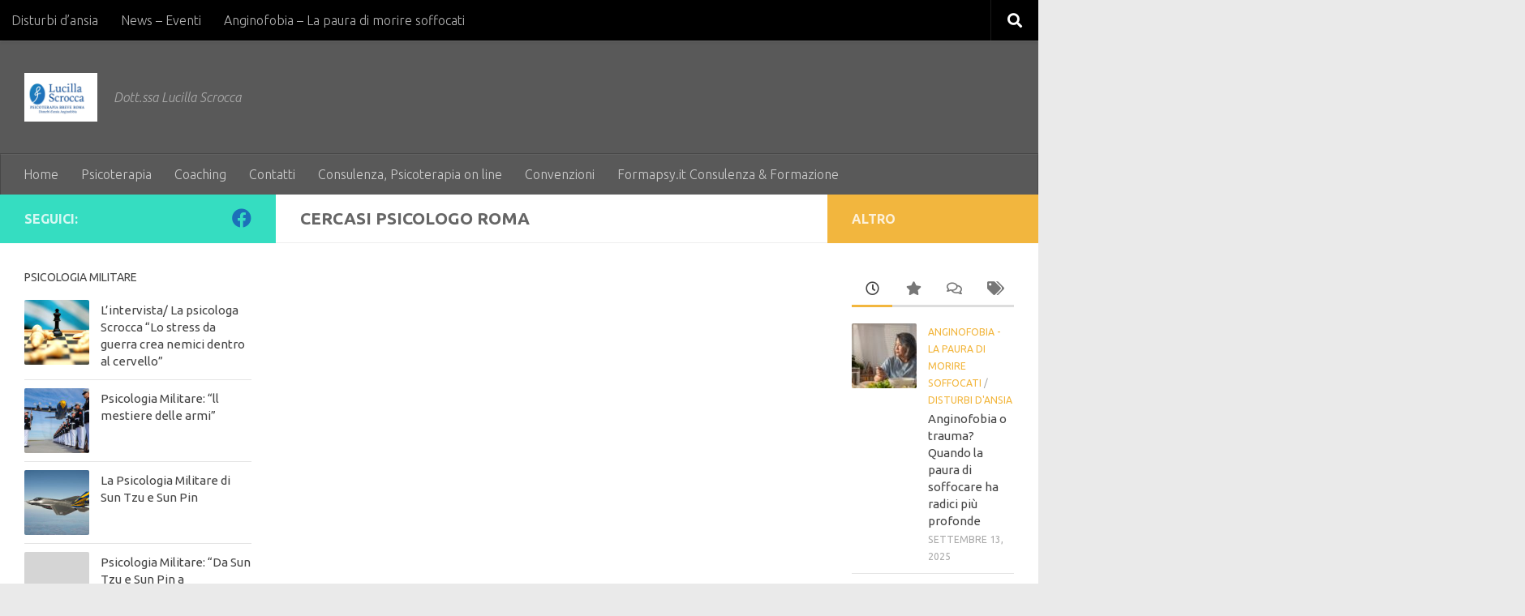

--- FILE ---
content_type: text/html; charset=UTF-8
request_url: https://lucillascrocca.it/tag/cercasi-psicologo-roma/
body_size: 17732
content:
<!DOCTYPE html>
<html class="no-js" lang="it-IT">
<head>
  <meta charset="UTF-8">
  <meta name="viewport" content="width=device-width, initial-scale=1.0">
  <link rel="profile" href="https://gmpg.org/xfn/11" />
  <link rel="pingback" href="https://lucillascrocca.it/xmlrpc.php">

  <meta name='robots' content='index, follow, max-image-preview:large, max-snippet:-1, max-video-preview:-1' />
	<style>img:is([sizes="auto" i], [sizes^="auto," i]) { contain-intrinsic-size: 3000px 1500px }</style>
	<script>document.documentElement.className = document.documentElement.className.replace("no-js","js");</script>

	<!-- This site is optimized with the Yoast SEO plugin v26.8 - https://yoast.com/product/yoast-seo-wordpress/ -->
	<title>cercasi psicologo roma Archivi ~ Disturbi d&#039;ansia, Anginofobia</title>
	<link rel="canonical" href="https://lucillascrocca.it/tag/cercasi-psicologo-roma/" />
	<meta property="og:locale" content="it_IT" />
	<meta property="og:type" content="article" />
	<meta property="og:title" content="cercasi psicologo roma Archivi ~ Disturbi d&#039;ansia, Anginofobia" />
	<meta property="og:url" content="https://lucillascrocca.it/tag/cercasi-psicologo-roma/" />
	<meta property="og:site_name" content="Disturbi d&#039;ansia, Anginofobia" />
	<meta name="twitter:card" content="summary_large_image" />
	<script type="application/ld+json" class="yoast-schema-graph">{"@context":"https://schema.org","@graph":[{"@type":"CollectionPage","@id":"https://lucillascrocca.it/tag/cercasi-psicologo-roma/","url":"https://lucillascrocca.it/tag/cercasi-psicologo-roma/","name":"cercasi psicologo roma Archivi ~ Disturbi d'ansia, Anginofobia","isPartOf":{"@id":"https://lucillascrocca.it/#website"},"breadcrumb":{"@id":"https://lucillascrocca.it/tag/cercasi-psicologo-roma/#breadcrumb"},"inLanguage":"it-IT"},{"@type":"BreadcrumbList","@id":"https://lucillascrocca.it/tag/cercasi-psicologo-roma/#breadcrumb","itemListElement":[{"@type":"ListItem","position":1,"name":"Home","item":"https://lucillascrocca.it/"},{"@type":"ListItem","position":2,"name":"cercasi psicologo roma"}]},{"@type":"WebSite","@id":"https://lucillascrocca.it/#website","url":"https://lucillascrocca.it/","name":"Disturbi d'ansia, Anginofobia","description":"Dott.ssa Lucilla Scrocca","publisher":{"@id":"https://lucillascrocca.it/#/schema/person/f70c69d34da9a2b3c617a8120d7e8af2"},"potentialAction":[{"@type":"SearchAction","target":{"@type":"EntryPoint","urlTemplate":"https://lucillascrocca.it/?s={search_term_string}"},"query-input":{"@type":"PropertyValueSpecification","valueRequired":true,"valueName":"search_term_string"}}],"inLanguage":"it-IT"},{"@type":["Person","Organization"],"@id":"https://lucillascrocca.it/#/schema/person/f70c69d34da9a2b3c617a8120d7e8af2","name":"Lucilla Scrocca","image":{"@type":"ImageObject","inLanguage":"it-IT","@id":"https://lucillascrocca.it/#/schema/person/image/","url":"https://lucillascrocca.it/wp-content/uploads/2025/07/logo-lucilla-scrocca-psicoterapia-breve-roma-1-1.jpg","contentUrl":"https://lucillascrocca.it/wp-content/uploads/2025/07/logo-lucilla-scrocca-psicoterapia-breve-roma-1-1.jpg","width":1536,"height":1024,"caption":"Lucilla Scrocca"},"logo":{"@id":"https://lucillascrocca.it/#/schema/person/image/"},"description":"Psicoterapeuta specializzata in terapia breve strategica, con esperienza clinica nel trattamento dei disturbi d’ansia, in particolare attacchi di panico e anginofobia. Lavoro secondo protocolli strutturati e tecniche specifiche del modello strategico, finalizzate alla risoluzione rapida del sintomo. Ricevo nel mio studio a Roma centro e utilizzo il blog per condividere contenuti psicologici e clinici.","sameAs":["https://www.facebook.com/anginofobiatbsroma/"]}]}</script>
	<!-- / Yoast SEO plugin. -->


<link rel="alternate" type="application/rss+xml" title="Disturbi d&#039;ansia, Anginofobia &raquo; Feed" href="https://lucillascrocca.it/feed/" />
<link rel="alternate" type="application/rss+xml" title="Disturbi d&#039;ansia, Anginofobia &raquo; Feed dei commenti" href="https://lucillascrocca.it/comments/feed/" />
<link id="hu-user-gfont" href="//fonts.googleapis.com/css?family=Ubuntu:400,400italic,300italic,300,700&subset=latin,latin-ext" rel="stylesheet" type="text/css"><link rel="alternate" type="application/rss+xml" title="Disturbi d&#039;ansia, Anginofobia &raquo; cercasi psicologo roma Feed del tag" href="https://lucillascrocca.it/tag/cercasi-psicologo-roma/feed/" />
		<!-- This site uses the Google Analytics by MonsterInsights plugin v9.11.1 - Using Analytics tracking - https://www.monsterinsights.com/ -->
							<script src="//www.googletagmanager.com/gtag/js?id=G-VGSRWVNLPZ"  data-cfasync="false" data-wpfc-render="false" async></script>
			<script data-cfasync="false" data-wpfc-render="false">
				var mi_version = '9.11.1';
				var mi_track_user = true;
				var mi_no_track_reason = '';
								var MonsterInsightsDefaultLocations = {"page_location":"https:\/\/lucillascrocca.it\/tag\/cercasi-psicologo-roma\/"};
								if ( typeof MonsterInsightsPrivacyGuardFilter === 'function' ) {
					var MonsterInsightsLocations = (typeof MonsterInsightsExcludeQuery === 'object') ? MonsterInsightsPrivacyGuardFilter( MonsterInsightsExcludeQuery ) : MonsterInsightsPrivacyGuardFilter( MonsterInsightsDefaultLocations );
				} else {
					var MonsterInsightsLocations = (typeof MonsterInsightsExcludeQuery === 'object') ? MonsterInsightsExcludeQuery : MonsterInsightsDefaultLocations;
				}

								var disableStrs = [
										'ga-disable-G-VGSRWVNLPZ',
									];

				/* Function to detect opted out users */
				function __gtagTrackerIsOptedOut() {
					for (var index = 0; index < disableStrs.length; index++) {
						if (document.cookie.indexOf(disableStrs[index] + '=true') > -1) {
							return true;
						}
					}

					return false;
				}

				/* Disable tracking if the opt-out cookie exists. */
				if (__gtagTrackerIsOptedOut()) {
					for (var index = 0; index < disableStrs.length; index++) {
						window[disableStrs[index]] = true;
					}
				}

				/* Opt-out function */
				function __gtagTrackerOptout() {
					for (var index = 0; index < disableStrs.length; index++) {
						document.cookie = disableStrs[index] + '=true; expires=Thu, 31 Dec 2099 23:59:59 UTC; path=/';
						window[disableStrs[index]] = true;
					}
				}

				if ('undefined' === typeof gaOptout) {
					function gaOptout() {
						__gtagTrackerOptout();
					}
				}
								window.dataLayer = window.dataLayer || [];

				window.MonsterInsightsDualTracker = {
					helpers: {},
					trackers: {},
				};
				if (mi_track_user) {
					function __gtagDataLayer() {
						dataLayer.push(arguments);
					}

					function __gtagTracker(type, name, parameters) {
						if (!parameters) {
							parameters = {};
						}

						if (parameters.send_to) {
							__gtagDataLayer.apply(null, arguments);
							return;
						}

						if (type === 'event') {
														parameters.send_to = monsterinsights_frontend.v4_id;
							var hookName = name;
							if (typeof parameters['event_category'] !== 'undefined') {
								hookName = parameters['event_category'] + ':' + name;
							}

							if (typeof MonsterInsightsDualTracker.trackers[hookName] !== 'undefined') {
								MonsterInsightsDualTracker.trackers[hookName](parameters);
							} else {
								__gtagDataLayer('event', name, parameters);
							}
							
						} else {
							__gtagDataLayer.apply(null, arguments);
						}
					}

					__gtagTracker('js', new Date());
					__gtagTracker('set', {
						'developer_id.dZGIzZG': true,
											});
					if ( MonsterInsightsLocations.page_location ) {
						__gtagTracker('set', MonsterInsightsLocations);
					}
										__gtagTracker('config', 'G-VGSRWVNLPZ', {"forceSSL":"true"} );
										window.gtag = __gtagTracker;										(function () {
						/* https://developers.google.com/analytics/devguides/collection/analyticsjs/ */
						/* ga and __gaTracker compatibility shim. */
						var noopfn = function () {
							return null;
						};
						var newtracker = function () {
							return new Tracker();
						};
						var Tracker = function () {
							return null;
						};
						var p = Tracker.prototype;
						p.get = noopfn;
						p.set = noopfn;
						p.send = function () {
							var args = Array.prototype.slice.call(arguments);
							args.unshift('send');
							__gaTracker.apply(null, args);
						};
						var __gaTracker = function () {
							var len = arguments.length;
							if (len === 0) {
								return;
							}
							var f = arguments[len - 1];
							if (typeof f !== 'object' || f === null || typeof f.hitCallback !== 'function') {
								if ('send' === arguments[0]) {
									var hitConverted, hitObject = false, action;
									if ('event' === arguments[1]) {
										if ('undefined' !== typeof arguments[3]) {
											hitObject = {
												'eventAction': arguments[3],
												'eventCategory': arguments[2],
												'eventLabel': arguments[4],
												'value': arguments[5] ? arguments[5] : 1,
											}
										}
									}
									if ('pageview' === arguments[1]) {
										if ('undefined' !== typeof arguments[2]) {
											hitObject = {
												'eventAction': 'page_view',
												'page_path': arguments[2],
											}
										}
									}
									if (typeof arguments[2] === 'object') {
										hitObject = arguments[2];
									}
									if (typeof arguments[5] === 'object') {
										Object.assign(hitObject, arguments[5]);
									}
									if ('undefined' !== typeof arguments[1].hitType) {
										hitObject = arguments[1];
										if ('pageview' === hitObject.hitType) {
											hitObject.eventAction = 'page_view';
										}
									}
									if (hitObject) {
										action = 'timing' === arguments[1].hitType ? 'timing_complete' : hitObject.eventAction;
										hitConverted = mapArgs(hitObject);
										__gtagTracker('event', action, hitConverted);
									}
								}
								return;
							}

							function mapArgs(args) {
								var arg, hit = {};
								var gaMap = {
									'eventCategory': 'event_category',
									'eventAction': 'event_action',
									'eventLabel': 'event_label',
									'eventValue': 'event_value',
									'nonInteraction': 'non_interaction',
									'timingCategory': 'event_category',
									'timingVar': 'name',
									'timingValue': 'value',
									'timingLabel': 'event_label',
									'page': 'page_path',
									'location': 'page_location',
									'title': 'page_title',
									'referrer' : 'page_referrer',
								};
								for (arg in args) {
																		if (!(!args.hasOwnProperty(arg) || !gaMap.hasOwnProperty(arg))) {
										hit[gaMap[arg]] = args[arg];
									} else {
										hit[arg] = args[arg];
									}
								}
								return hit;
							}

							try {
								f.hitCallback();
							} catch (ex) {
							}
						};
						__gaTracker.create = newtracker;
						__gaTracker.getByName = newtracker;
						__gaTracker.getAll = function () {
							return [];
						};
						__gaTracker.remove = noopfn;
						__gaTracker.loaded = true;
						window['__gaTracker'] = __gaTracker;
					})();
									} else {
										console.log("");
					(function () {
						function __gtagTracker() {
							return null;
						}

						window['__gtagTracker'] = __gtagTracker;
						window['gtag'] = __gtagTracker;
					})();
									}
			</script>
							<!-- / Google Analytics by MonsterInsights -->
		<script>
window._wpemojiSettings = {"baseUrl":"https:\/\/s.w.org\/images\/core\/emoji\/16.0.1\/72x72\/","ext":".png","svgUrl":"https:\/\/s.w.org\/images\/core\/emoji\/16.0.1\/svg\/","svgExt":".svg","source":{"concatemoji":"https:\/\/lucillascrocca.it\/wp-includes\/js\/wp-emoji-release.min.js?ver=6.8.3"}};
/*! This file is auto-generated */
!function(s,n){var o,i,e;function c(e){try{var t={supportTests:e,timestamp:(new Date).valueOf()};sessionStorage.setItem(o,JSON.stringify(t))}catch(e){}}function p(e,t,n){e.clearRect(0,0,e.canvas.width,e.canvas.height),e.fillText(t,0,0);var t=new Uint32Array(e.getImageData(0,0,e.canvas.width,e.canvas.height).data),a=(e.clearRect(0,0,e.canvas.width,e.canvas.height),e.fillText(n,0,0),new Uint32Array(e.getImageData(0,0,e.canvas.width,e.canvas.height).data));return t.every(function(e,t){return e===a[t]})}function u(e,t){e.clearRect(0,0,e.canvas.width,e.canvas.height),e.fillText(t,0,0);for(var n=e.getImageData(16,16,1,1),a=0;a<n.data.length;a++)if(0!==n.data[a])return!1;return!0}function f(e,t,n,a){switch(t){case"flag":return n(e,"\ud83c\udff3\ufe0f\u200d\u26a7\ufe0f","\ud83c\udff3\ufe0f\u200b\u26a7\ufe0f")?!1:!n(e,"\ud83c\udde8\ud83c\uddf6","\ud83c\udde8\u200b\ud83c\uddf6")&&!n(e,"\ud83c\udff4\udb40\udc67\udb40\udc62\udb40\udc65\udb40\udc6e\udb40\udc67\udb40\udc7f","\ud83c\udff4\u200b\udb40\udc67\u200b\udb40\udc62\u200b\udb40\udc65\u200b\udb40\udc6e\u200b\udb40\udc67\u200b\udb40\udc7f");case"emoji":return!a(e,"\ud83e\udedf")}return!1}function g(e,t,n,a){var r="undefined"!=typeof WorkerGlobalScope&&self instanceof WorkerGlobalScope?new OffscreenCanvas(300,150):s.createElement("canvas"),o=r.getContext("2d",{willReadFrequently:!0}),i=(o.textBaseline="top",o.font="600 32px Arial",{});return e.forEach(function(e){i[e]=t(o,e,n,a)}),i}function t(e){var t=s.createElement("script");t.src=e,t.defer=!0,s.head.appendChild(t)}"undefined"!=typeof Promise&&(o="wpEmojiSettingsSupports",i=["flag","emoji"],n.supports={everything:!0,everythingExceptFlag:!0},e=new Promise(function(e){s.addEventListener("DOMContentLoaded",e,{once:!0})}),new Promise(function(t){var n=function(){try{var e=JSON.parse(sessionStorage.getItem(o));if("object"==typeof e&&"number"==typeof e.timestamp&&(new Date).valueOf()<e.timestamp+604800&&"object"==typeof e.supportTests)return e.supportTests}catch(e){}return null}();if(!n){if("undefined"!=typeof Worker&&"undefined"!=typeof OffscreenCanvas&&"undefined"!=typeof URL&&URL.createObjectURL&&"undefined"!=typeof Blob)try{var e="postMessage("+g.toString()+"("+[JSON.stringify(i),f.toString(),p.toString(),u.toString()].join(",")+"));",a=new Blob([e],{type:"text/javascript"}),r=new Worker(URL.createObjectURL(a),{name:"wpTestEmojiSupports"});return void(r.onmessage=function(e){c(n=e.data),r.terminate(),t(n)})}catch(e){}c(n=g(i,f,p,u))}t(n)}).then(function(e){for(var t in e)n.supports[t]=e[t],n.supports.everything=n.supports.everything&&n.supports[t],"flag"!==t&&(n.supports.everythingExceptFlag=n.supports.everythingExceptFlag&&n.supports[t]);n.supports.everythingExceptFlag=n.supports.everythingExceptFlag&&!n.supports.flag,n.DOMReady=!1,n.readyCallback=function(){n.DOMReady=!0}}).then(function(){return e}).then(function(){var e;n.supports.everything||(n.readyCallback(),(e=n.source||{}).concatemoji?t(e.concatemoji):e.wpemoji&&e.twemoji&&(t(e.twemoji),t(e.wpemoji)))}))}((window,document),window._wpemojiSettings);
</script>
<link rel='stylesheet' id='wpapp-styles-css' href='https://lucillascrocca.it/wp-content/plugins/wordpress-easy-paypal-payment-or-donation-accept-plugin/wpapp-styles.css?ver=5.1.4' media='all' />
<style id='wp-emoji-styles-inline-css'>

	img.wp-smiley, img.emoji {
		display: inline !important;
		border: none !important;
		box-shadow: none !important;
		height: 1em !important;
		width: 1em !important;
		margin: 0 0.07em !important;
		vertical-align: -0.1em !important;
		background: none !important;
		padding: 0 !important;
	}
</style>
<link rel='stylesheet' id='wp-block-library-css' href='https://lucillascrocca.it/wp-includes/css/dist/block-library/style.min.css?ver=6.8.3' media='all' />
<style id='classic-theme-styles-inline-css'>
/*! This file is auto-generated */
.wp-block-button__link{color:#fff;background-color:#32373c;border-radius:9999px;box-shadow:none;text-decoration:none;padding:calc(.667em + 2px) calc(1.333em + 2px);font-size:1.125em}.wp-block-file__button{background:#32373c;color:#fff;text-decoration:none}
</style>
<style id='global-styles-inline-css'>
:root{--wp--preset--aspect-ratio--square: 1;--wp--preset--aspect-ratio--4-3: 4/3;--wp--preset--aspect-ratio--3-4: 3/4;--wp--preset--aspect-ratio--3-2: 3/2;--wp--preset--aspect-ratio--2-3: 2/3;--wp--preset--aspect-ratio--16-9: 16/9;--wp--preset--aspect-ratio--9-16: 9/16;--wp--preset--color--black: #000000;--wp--preset--color--cyan-bluish-gray: #abb8c3;--wp--preset--color--white: #ffffff;--wp--preset--color--pale-pink: #f78da7;--wp--preset--color--vivid-red: #cf2e2e;--wp--preset--color--luminous-vivid-orange: #ff6900;--wp--preset--color--luminous-vivid-amber: #fcb900;--wp--preset--color--light-green-cyan: #7bdcb5;--wp--preset--color--vivid-green-cyan: #00d084;--wp--preset--color--pale-cyan-blue: #8ed1fc;--wp--preset--color--vivid-cyan-blue: #0693e3;--wp--preset--color--vivid-purple: #9b51e0;--wp--preset--gradient--vivid-cyan-blue-to-vivid-purple: linear-gradient(135deg,rgba(6,147,227,1) 0%,rgb(155,81,224) 100%);--wp--preset--gradient--light-green-cyan-to-vivid-green-cyan: linear-gradient(135deg,rgb(122,220,180) 0%,rgb(0,208,130) 100%);--wp--preset--gradient--luminous-vivid-amber-to-luminous-vivid-orange: linear-gradient(135deg,rgba(252,185,0,1) 0%,rgba(255,105,0,1) 100%);--wp--preset--gradient--luminous-vivid-orange-to-vivid-red: linear-gradient(135deg,rgba(255,105,0,1) 0%,rgb(207,46,46) 100%);--wp--preset--gradient--very-light-gray-to-cyan-bluish-gray: linear-gradient(135deg,rgb(238,238,238) 0%,rgb(169,184,195) 100%);--wp--preset--gradient--cool-to-warm-spectrum: linear-gradient(135deg,rgb(74,234,220) 0%,rgb(151,120,209) 20%,rgb(207,42,186) 40%,rgb(238,44,130) 60%,rgb(251,105,98) 80%,rgb(254,248,76) 100%);--wp--preset--gradient--blush-light-purple: linear-gradient(135deg,rgb(255,206,236) 0%,rgb(152,150,240) 100%);--wp--preset--gradient--blush-bordeaux: linear-gradient(135deg,rgb(254,205,165) 0%,rgb(254,45,45) 50%,rgb(107,0,62) 100%);--wp--preset--gradient--luminous-dusk: linear-gradient(135deg,rgb(255,203,112) 0%,rgb(199,81,192) 50%,rgb(65,88,208) 100%);--wp--preset--gradient--pale-ocean: linear-gradient(135deg,rgb(255,245,203) 0%,rgb(182,227,212) 50%,rgb(51,167,181) 100%);--wp--preset--gradient--electric-grass: linear-gradient(135deg,rgb(202,248,128) 0%,rgb(113,206,126) 100%);--wp--preset--gradient--midnight: linear-gradient(135deg,rgb(2,3,129) 0%,rgb(40,116,252) 100%);--wp--preset--font-size--small: 13px;--wp--preset--font-size--medium: 20px;--wp--preset--font-size--large: 36px;--wp--preset--font-size--x-large: 42px;--wp--preset--spacing--20: 0.44rem;--wp--preset--spacing--30: 0.67rem;--wp--preset--spacing--40: 1rem;--wp--preset--spacing--50: 1.5rem;--wp--preset--spacing--60: 2.25rem;--wp--preset--spacing--70: 3.38rem;--wp--preset--spacing--80: 5.06rem;--wp--preset--shadow--natural: 6px 6px 9px rgba(0, 0, 0, 0.2);--wp--preset--shadow--deep: 12px 12px 50px rgba(0, 0, 0, 0.4);--wp--preset--shadow--sharp: 6px 6px 0px rgba(0, 0, 0, 0.2);--wp--preset--shadow--outlined: 6px 6px 0px -3px rgba(255, 255, 255, 1), 6px 6px rgba(0, 0, 0, 1);--wp--preset--shadow--crisp: 6px 6px 0px rgba(0, 0, 0, 1);}:where(.is-layout-flex){gap: 0.5em;}:where(.is-layout-grid){gap: 0.5em;}body .is-layout-flex{display: flex;}.is-layout-flex{flex-wrap: wrap;align-items: center;}.is-layout-flex > :is(*, div){margin: 0;}body .is-layout-grid{display: grid;}.is-layout-grid > :is(*, div){margin: 0;}:where(.wp-block-columns.is-layout-flex){gap: 2em;}:where(.wp-block-columns.is-layout-grid){gap: 2em;}:where(.wp-block-post-template.is-layout-flex){gap: 1.25em;}:where(.wp-block-post-template.is-layout-grid){gap: 1.25em;}.has-black-color{color: var(--wp--preset--color--black) !important;}.has-cyan-bluish-gray-color{color: var(--wp--preset--color--cyan-bluish-gray) !important;}.has-white-color{color: var(--wp--preset--color--white) !important;}.has-pale-pink-color{color: var(--wp--preset--color--pale-pink) !important;}.has-vivid-red-color{color: var(--wp--preset--color--vivid-red) !important;}.has-luminous-vivid-orange-color{color: var(--wp--preset--color--luminous-vivid-orange) !important;}.has-luminous-vivid-amber-color{color: var(--wp--preset--color--luminous-vivid-amber) !important;}.has-light-green-cyan-color{color: var(--wp--preset--color--light-green-cyan) !important;}.has-vivid-green-cyan-color{color: var(--wp--preset--color--vivid-green-cyan) !important;}.has-pale-cyan-blue-color{color: var(--wp--preset--color--pale-cyan-blue) !important;}.has-vivid-cyan-blue-color{color: var(--wp--preset--color--vivid-cyan-blue) !important;}.has-vivid-purple-color{color: var(--wp--preset--color--vivid-purple) !important;}.has-black-background-color{background-color: var(--wp--preset--color--black) !important;}.has-cyan-bluish-gray-background-color{background-color: var(--wp--preset--color--cyan-bluish-gray) !important;}.has-white-background-color{background-color: var(--wp--preset--color--white) !important;}.has-pale-pink-background-color{background-color: var(--wp--preset--color--pale-pink) !important;}.has-vivid-red-background-color{background-color: var(--wp--preset--color--vivid-red) !important;}.has-luminous-vivid-orange-background-color{background-color: var(--wp--preset--color--luminous-vivid-orange) !important;}.has-luminous-vivid-amber-background-color{background-color: var(--wp--preset--color--luminous-vivid-amber) !important;}.has-light-green-cyan-background-color{background-color: var(--wp--preset--color--light-green-cyan) !important;}.has-vivid-green-cyan-background-color{background-color: var(--wp--preset--color--vivid-green-cyan) !important;}.has-pale-cyan-blue-background-color{background-color: var(--wp--preset--color--pale-cyan-blue) !important;}.has-vivid-cyan-blue-background-color{background-color: var(--wp--preset--color--vivid-cyan-blue) !important;}.has-vivid-purple-background-color{background-color: var(--wp--preset--color--vivid-purple) !important;}.has-black-border-color{border-color: var(--wp--preset--color--black) !important;}.has-cyan-bluish-gray-border-color{border-color: var(--wp--preset--color--cyan-bluish-gray) !important;}.has-white-border-color{border-color: var(--wp--preset--color--white) !important;}.has-pale-pink-border-color{border-color: var(--wp--preset--color--pale-pink) !important;}.has-vivid-red-border-color{border-color: var(--wp--preset--color--vivid-red) !important;}.has-luminous-vivid-orange-border-color{border-color: var(--wp--preset--color--luminous-vivid-orange) !important;}.has-luminous-vivid-amber-border-color{border-color: var(--wp--preset--color--luminous-vivid-amber) !important;}.has-light-green-cyan-border-color{border-color: var(--wp--preset--color--light-green-cyan) !important;}.has-vivid-green-cyan-border-color{border-color: var(--wp--preset--color--vivid-green-cyan) !important;}.has-pale-cyan-blue-border-color{border-color: var(--wp--preset--color--pale-cyan-blue) !important;}.has-vivid-cyan-blue-border-color{border-color: var(--wp--preset--color--vivid-cyan-blue) !important;}.has-vivid-purple-border-color{border-color: var(--wp--preset--color--vivid-purple) !important;}.has-vivid-cyan-blue-to-vivid-purple-gradient-background{background: var(--wp--preset--gradient--vivid-cyan-blue-to-vivid-purple) !important;}.has-light-green-cyan-to-vivid-green-cyan-gradient-background{background: var(--wp--preset--gradient--light-green-cyan-to-vivid-green-cyan) !important;}.has-luminous-vivid-amber-to-luminous-vivid-orange-gradient-background{background: var(--wp--preset--gradient--luminous-vivid-amber-to-luminous-vivid-orange) !important;}.has-luminous-vivid-orange-to-vivid-red-gradient-background{background: var(--wp--preset--gradient--luminous-vivid-orange-to-vivid-red) !important;}.has-very-light-gray-to-cyan-bluish-gray-gradient-background{background: var(--wp--preset--gradient--very-light-gray-to-cyan-bluish-gray) !important;}.has-cool-to-warm-spectrum-gradient-background{background: var(--wp--preset--gradient--cool-to-warm-spectrum) !important;}.has-blush-light-purple-gradient-background{background: var(--wp--preset--gradient--blush-light-purple) !important;}.has-blush-bordeaux-gradient-background{background: var(--wp--preset--gradient--blush-bordeaux) !important;}.has-luminous-dusk-gradient-background{background: var(--wp--preset--gradient--luminous-dusk) !important;}.has-pale-ocean-gradient-background{background: var(--wp--preset--gradient--pale-ocean) !important;}.has-electric-grass-gradient-background{background: var(--wp--preset--gradient--electric-grass) !important;}.has-midnight-gradient-background{background: var(--wp--preset--gradient--midnight) !important;}.has-small-font-size{font-size: var(--wp--preset--font-size--small) !important;}.has-medium-font-size{font-size: var(--wp--preset--font-size--medium) !important;}.has-large-font-size{font-size: var(--wp--preset--font-size--large) !important;}.has-x-large-font-size{font-size: var(--wp--preset--font-size--x-large) !important;}
:where(.wp-block-post-template.is-layout-flex){gap: 1.25em;}:where(.wp-block-post-template.is-layout-grid){gap: 1.25em;}
:where(.wp-block-columns.is-layout-flex){gap: 2em;}:where(.wp-block-columns.is-layout-grid){gap: 2em;}
:root :where(.wp-block-pullquote){font-size: 1.5em;line-height: 1.6;}
</style>
<link rel='stylesheet' id='hueman-main-style-css' href='https://lucillascrocca.it/wp-content/themes/hueman/assets/front/css/main.min.css?ver=3.7.27' media='all' />
<style id='hueman-main-style-inline-css'>
body { font-family:'Ubuntu', Arial, sans-serif;font-size:1.00rem }@media only screen and (min-width: 720px) {
        .nav > li { font-size:1.00rem; }
      }::selection { background-color: #35ddc1; }
::-moz-selection { background-color: #35ddc1; }a,a>span.hu-external::after,.themeform label .required,#flexslider-featured .flex-direction-nav .flex-next:hover,#flexslider-featured .flex-direction-nav .flex-prev:hover,.post-hover:hover .post-title a,.post-title a:hover,.sidebar.s1 .post-nav li a:hover i,.content .post-nav li a:hover i,.post-related a:hover,.sidebar.s1 .widget_rss ul li a,#footer .widget_rss ul li a,.sidebar.s1 .widget_calendar a,#footer .widget_calendar a,.sidebar.s1 .alx-tab .tab-item-category a,.sidebar.s1 .alx-posts .post-item-category a,.sidebar.s1 .alx-tab li:hover .tab-item-title a,.sidebar.s1 .alx-tab li:hover .tab-item-comment a,.sidebar.s1 .alx-posts li:hover .post-item-title a,#footer .alx-tab .tab-item-category a,#footer .alx-posts .post-item-category a,#footer .alx-tab li:hover .tab-item-title a,#footer .alx-tab li:hover .tab-item-comment a,#footer .alx-posts li:hover .post-item-title a,.comment-tabs li.active a,.comment-awaiting-moderation,.child-menu a:hover,.child-menu .current_page_item > a,.wp-pagenavi a{ color: #35ddc1; }input[type="submit"],.themeform button[type="submit"],.sidebar.s1 .sidebar-top,.sidebar.s1 .sidebar-toggle,#flexslider-featured .flex-control-nav li a.flex-active,.post-tags a:hover,.sidebar.s1 .widget_calendar caption,#footer .widget_calendar caption,.author-bio .bio-avatar:after,.commentlist li.bypostauthor > .comment-body:after,.commentlist li.comment-author-admin > .comment-body:after{ background-color: #35ddc1; }.post-format .format-container { border-color: #35ddc1; }.sidebar.s1 .alx-tabs-nav li.active a,#footer .alx-tabs-nav li.active a,.comment-tabs li.active a,.wp-pagenavi a:hover,.wp-pagenavi a:active,.wp-pagenavi span.current{ border-bottom-color: #35ddc1!important; }.sidebar.s2 .post-nav li a:hover i,
.sidebar.s2 .widget_rss ul li a,
.sidebar.s2 .widget_calendar a,
.sidebar.s2 .alx-tab .tab-item-category a,
.sidebar.s2 .alx-posts .post-item-category a,
.sidebar.s2 .alx-tab li:hover .tab-item-title a,
.sidebar.s2 .alx-tab li:hover .tab-item-comment a,
.sidebar.s2 .alx-posts li:hover .post-item-title a { color: #f2b63e; }
.sidebar.s2 .sidebar-top,.sidebar.s2 .sidebar-toggle,.post-comments,.jp-play-bar,.jp-volume-bar-value,.sidebar.s2 .widget_calendar caption{ background-color: #f2b63e; }.sidebar.s2 .alx-tabs-nav li.active a { border-bottom-color: #f2b63e; }
.post-comments::before { border-right-color: #f2b63e; }
      .search-expand,
              #nav-topbar.nav-container { background-color: #000000}@media only screen and (min-width: 720px) {
                #nav-topbar .nav ul { background-color: #000000; }
              }.is-scrolled #header .nav-container.desktop-sticky,
              .is-scrolled #header .search-expand { background-color: #000000; background-color: rgba(0,0,0,0.90) }.is-scrolled .topbar-transparent #nav-topbar.desktop-sticky .nav ul { background-color: #000000; background-color: rgba(0,0,0,0.95) }#header { background-color: #595959; }
@media only screen and (min-width: 720px) {
  #nav-header .nav ul { background-color: #595959; }
}
        #header #nav-mobile { background-color: #595959; }.is-scrolled #header #nav-mobile { background-color: #595959; background-color: rgba(89,89,89,0.90) }#nav-header.nav-container, #main-header-search .search-expand { background-color: #595959; }
@media only screen and (min-width: 720px) {
  #nav-header .nav ul { background-color: #595959; }
}
        img { -webkit-border-radius: 2px; border-radius: 2px; }.sidebar.expanding, .sidebar.collapsing, .sidebar .sidebar-content, .sidebar .sidebar-toggle, .container-inner > .main::before,.container-inner > .main::after { background-color: #ffffff; }@media only screen and (min-width: 480px) and (max-width: 1200px) { .s2.expanded { background-color: #ffffff; } }@media only screen and (min-width: 480px) and (max-width: 960px) { .s1.expanded { background-color: #ffffff; } }body { background-color: #eaeaea; }
</style>
<link rel='stylesheet' id='theme-stylesheet-css' href='https://lucillascrocca.it/wp-content/themes/dott.ssa-lucilla-scrocca/style.css?ver=1.0' media='all' />
<link rel='stylesheet' id='hueman-font-awesome-css' href='https://lucillascrocca.it/wp-content/themes/hueman/assets/front/css/font-awesome.min.css?ver=3.7.27' media='all' />
<script id="nb-jquery" src="https://lucillascrocca.it/wp-includes/js/jquery/jquery.min.js?ver=3.7.1" id="jquery-core-js"></script>
<script src="https://lucillascrocca.it/wp-includes/js/jquery/jquery-migrate.min.js?ver=3.4.1" id="jquery-migrate-js"></script>
<script src="https://lucillascrocca.it/wp-content/plugins/google-analytics-for-wordpress/assets/js/frontend-gtag.min.js?ver=9.11.1" id="monsterinsights-frontend-script-js" async data-wp-strategy="async"></script>
<script data-cfasync="false" data-wpfc-render="false" id='monsterinsights-frontend-script-js-extra'>var monsterinsights_frontend = {"js_events_tracking":"true","download_extensions":"pdf,doc,ppt,xls,zip,docx,pptx,xlsx","inbound_paths":"[{\"path\":\"http:\\\/\\\/lucillascrocca.it\\\/\",\"label\":\"HOME\"}]","home_url":"https:\/\/lucillascrocca.it","hash_tracking":"false","v4_id":"G-VGSRWVNLPZ"};</script>
<script src="https://lucillascrocca.it/wp-content/themes/hueman/assets/front/js/libs/mobile-detect.min.js?ver=3.7.27" id="mobile-detect-js" defer></script>
<link rel="https://api.w.org/" href="https://lucillascrocca.it/wp-json/" /><link rel="alternate" title="JSON" type="application/json" href="https://lucillascrocca.it/wp-json/wp/v2/tags/108" /><link rel="EditURI" type="application/rsd+xml" title="RSD" href="https://lucillascrocca.it/xmlrpc.php?rsd" />
<meta name="generator" content="WordPress 6.8.3" />
		<!-- HappyForms global container -->
		<script type="text/javascript">HappyForms = {};</script>
		<!-- End of HappyForms global container -->
		    <link rel="preload" as="font" type="font/woff2" href="https://lucillascrocca.it/wp-content/themes/hueman/assets/front/webfonts/fa-brands-400.woff2?v=5.15.2" crossorigin="anonymous"/>
    <link rel="preload" as="font" type="font/woff2" href="https://lucillascrocca.it/wp-content/themes/hueman/assets/front/webfonts/fa-regular-400.woff2?v=5.15.2" crossorigin="anonymous"/>
    <link rel="preload" as="font" type="font/woff2" href="https://lucillascrocca.it/wp-content/themes/hueman/assets/front/webfonts/fa-solid-900.woff2?v=5.15.2" crossorigin="anonymous"/>
  <!--[if lt IE 9]>
<script src="https://lucillascrocca.it/wp-content/themes/hueman/assets/front/js/ie/html5shiv-printshiv.min.js"></script>
<script src="https://lucillascrocca.it/wp-content/themes/hueman/assets/front/js/ie/selectivizr.js"></script>
<![endif]-->
<link rel="icon" href="https://lucillascrocca.it/wp-content/uploads/2025/07/cropped-favicon-psicoterapia-ansia-anginofobia-roma-nodo-3-32x32.png" sizes="32x32" />
<link rel="icon" href="https://lucillascrocca.it/wp-content/uploads/2025/07/cropped-favicon-psicoterapia-ansia-anginofobia-roma-nodo-3-192x192.png" sizes="192x192" />
<link rel="apple-touch-icon" href="https://lucillascrocca.it/wp-content/uploads/2025/07/cropped-favicon-psicoterapia-ansia-anginofobia-roma-nodo-3-180x180.png" />
<meta name="msapplication-TileImage" content="https://lucillascrocca.it/wp-content/uploads/2025/07/cropped-favicon-psicoterapia-ansia-anginofobia-roma-nodo-3-270x270.png" />
		<style id="wp-custom-css">
			
/* Nasconde tutti i link del cloud dei tag */
.tag-cloud-link {
  display: none !important;
}



		</style>
		</head>

<body class="nb-3-3-8 nimble-no-local-data-skp__tax_post_tag_108 nimble-no-group-site-tmpl-skp__all_post_tag archive tag tag-cercasi-psicologo-roma tag-108 wp-custom-logo wp-embed-responsive wp-theme-hueman wp-child-theme-dottssa-lucilla-scrocca sek-hide-rc-badge col-3cm boxed topbar-enabled mobile-primary-sidebar-first header-desktop-sticky header-mobile-sticky hueman-3-7-27-with-child-theme chrome">
<div id="wrapper">
  <a class="screen-reader-text skip-link" href="#content">Salta al contenuto</a>
  
  <header id="header" class="specific-mobile-menu-on one-mobile-menu mobile_menu header-ads-desktop  topbar-transparent no-header-img">
        <nav class="nav-container group mobile-menu mobile-sticky " id="nav-mobile" data-menu-id="header-1">
  <div class="mobile-title-logo-in-header"><p class="site-title">                  <a class="custom-logo-link" href="https://lucillascrocca.it/" rel="home" title="Disturbi d'ansia, Anginofobia | Home page"><img src="https://lucillascrocca.it/wp-content/uploads/2025/07/logo-lucilla-scrocca-psicoterapia-breve-roma-1-1.jpg" alt="Disturbi d&#039;ansia, Anginofobia" width="1536" height="1024"/></a>                </p></div>
        
                    <!-- <div class="ham__navbar-toggler collapsed" aria-expanded="false">
          <div class="ham__navbar-span-wrapper">
            <span class="ham-toggler-menu__span"></span>
          </div>
        </div> -->
        <button class="ham__navbar-toggler-two collapsed" title="Menu" aria-expanded="false">
          <span class="ham__navbar-span-wrapper">
            <span class="line line-1"></span>
            <span class="line line-2"></span>
            <span class="line line-3"></span>
          </span>
        </button>
            
      <div class="nav-text"></div>
      <div class="nav-wrap container">
                  <ul class="nav container-inner group mobile-search">
                            <li>
                  <form role="search" method="get" class="search-form" action="https://lucillascrocca.it/">
				<label>
					<span class="screen-reader-text">Ricerca per:</span>
					<input type="search" class="search-field" placeholder="Cerca &hellip;" value="" name="s" />
				</label>
				<input type="submit" class="search-submit" value="Cerca" />
			</form>                </li>
                      </ul>
                <ul id="menu-menu" class="nav container-inner group"><li id="menu-item-1277" class="menu-item menu-item-type-post_type menu-item-object-page menu-item-home menu-item-1277"><a href="https://lucillascrocca.it/psicoterapia-breve-strategica-cambiamento/">Home</a></li>
<li id="menu-item-1275" class="menu-item menu-item-type-post_type menu-item-object-page menu-item-1275"><a href="https://lucillascrocca.it/psicoterapia-breve-strategica-roma-firenze/" title="3">Psicoterapia</a></li>
<li id="menu-item-1274" class="menu-item menu-item-type-post_type menu-item-object-page menu-item-1274"><a href="https://lucillascrocca.it/coaching/" title="4">Coaching</a></li>
<li id="menu-item-1273" class="menu-item menu-item-type-post_type menu-item-object-page menu-item-1273"><a href="https://lucillascrocca.it/contatti/">Contatti</a></li>
<li id="menu-item-1272" class="menu-item menu-item-type-post_type menu-item-object-page menu-item-1272"><a href="https://lucillascrocca.it/psicoterapia-on-line/">Consulenza, Psicoterapia on line</a></li>
<li id="menu-item-1271" class="menu-item menu-item-type-post_type menu-item-object-page menu-item-1271"><a href="https://lucillascrocca.it/agevolazioni/">Convenzioni</a></li>
<li id="menu-item-2126" class="menu-item menu-item-type-custom menu-item-object-custom menu-item-2126"><a href="https://formapsy.it">Formapsy.it Consulenza &#038; Formazione</a></li>
</ul>      </div>
</nav><!--/#nav-topbar-->  
        <nav class="nav-container group desktop-menu desktop-sticky " id="nav-topbar" data-menu-id="header-2">
    <div class="nav-text"></div>
  <div class="topbar-toggle-down">
    <i class="fas fa-angle-double-down" aria-hidden="true" data-toggle="down" title="Espandi menu"></i>
    <i class="fas fa-angle-double-up" aria-hidden="true" data-toggle="up" title="Chiudi menu"></i>
  </div>
  <div class="nav-wrap container">
    <ul id="menu-top-menu" class="nav container-inner group"><li id="menu-item-2053" class="menu-item menu-item-type-taxonomy menu-item-object-category menu-item-2053"><a href="https://lucillascrocca.it/category/disturbi-dansia/">Disturbi d&#8217;ansia</a></li>
<li id="menu-item-2163" class="menu-item menu-item-type-taxonomy menu-item-object-category menu-item-2163"><a href="https://lucillascrocca.it/category/news-eventi/">News &#8211; Eventi</a></li>
<li id="menu-item-2735" class="menu-item menu-item-type-taxonomy menu-item-object-category menu-item-2735"><a href="https://lucillascrocca.it/category/la-paura-di-morire-soffocati/">Anginofobia &#8211; La paura di morire soffocati</a></li>
</ul>  </div>
      <div id="topbar-header-search" class="container">
      <div class="container-inner">
        <button class="toggle-search"><i class="fas fa-search"></i></button>
        <div class="search-expand">
          <div class="search-expand-inner"><form role="search" method="get" class="search-form" action="https://lucillascrocca.it/">
				<label>
					<span class="screen-reader-text">Ricerca per:</span>
					<input type="search" class="search-field" placeholder="Cerca &hellip;" value="" name="s" />
				</label>
				<input type="submit" class="search-submit" value="Cerca" />
			</form></div>
        </div>
      </div><!--/.container-inner-->
    </div><!--/.container-->
  
</nav><!--/#nav-topbar-->  
  <div class="container group">
        <div class="container-inner">

                    <div class="group hu-pad central-header-zone">
                  <div class="logo-tagline-group">
                      <p class="site-title">                  <a class="custom-logo-link" href="https://lucillascrocca.it/" rel="home" title="Disturbi d'ansia, Anginofobia | Home page"><img src="https://lucillascrocca.it/wp-content/uploads/2025/07/logo-lucilla-scrocca-psicoterapia-breve-roma-1-1.jpg" alt="Disturbi d&#039;ansia, Anginofobia" width="1536" height="1024"/></a>                </p>                                                <p class="site-description">Dott.ssa Lucilla Scrocca</p>
                                        </div>

                                        <div id="header-widgets">
                                                </div><!--/#header-ads-->
                                </div>
      
                <nav class="nav-container group desktop-menu " id="nav-header" data-menu-id="header-3">
    <div class="nav-text"><!-- put your mobile menu text here --></div>

  <div class="nav-wrap container">
        <ul id="menu-menu-1" class="nav container-inner group"><li class="menu-item menu-item-type-post_type menu-item-object-page menu-item-home menu-item-1277"><a href="https://lucillascrocca.it/psicoterapia-breve-strategica-cambiamento/">Home</a></li>
<li class="menu-item menu-item-type-post_type menu-item-object-page menu-item-1275"><a href="https://lucillascrocca.it/psicoterapia-breve-strategica-roma-firenze/" title="3">Psicoterapia</a></li>
<li class="menu-item menu-item-type-post_type menu-item-object-page menu-item-1274"><a href="https://lucillascrocca.it/coaching/" title="4">Coaching</a></li>
<li class="menu-item menu-item-type-post_type menu-item-object-page menu-item-1273"><a href="https://lucillascrocca.it/contatti/">Contatti</a></li>
<li class="menu-item menu-item-type-post_type menu-item-object-page menu-item-1272"><a href="https://lucillascrocca.it/psicoterapia-on-line/">Consulenza, Psicoterapia on line</a></li>
<li class="menu-item menu-item-type-post_type menu-item-object-page menu-item-1271"><a href="https://lucillascrocca.it/agevolazioni/">Convenzioni</a></li>
<li class="menu-item menu-item-type-custom menu-item-object-custom menu-item-2126"><a href="https://formapsy.it">Formapsy.it Consulenza &#038; Formazione</a></li>
</ul>  </div>
</nav><!--/#nav-header-->      
    </div><!--/.container-inner-->
      </div><!--/.container-->

</header><!--/#header-->
  
  <div class="container" id="page">
    <div class="container-inner">
            <div class="main">
        <div class="main-inner group">
          
              <main class="content" id="content">
              <div class="page-title hu-pad group">
          	    		<h1>cercasi psicologo roma</h1>
    	
    </div><!--/.page-title-->
          <div class="hu-pad group">
            
          </div><!--/.hu-pad-->
            </main><!--/.content-->
          

	<div class="sidebar s1 collapsed" data-position="left" data-layout="col-3cm" data-sb-id="s1">

		<button class="sidebar-toggle" title="Espandi la barra laterale"><i class="fas sidebar-toggle-arrows"></i></button>

		<div class="sidebar-content">

			           			<div class="sidebar-top group">
                        <p>Seguici:</p>                    <ul class="social-links"><li><a rel="nofollow noopener noreferrer" class="social-tooltip"  title="Seguici su Facebook" aria-label="Seguici su Facebook" href="https://www.facebook.com/anginofobiatbsroma/" target="_blank"  style="color:#1c70b9"><i class="fab fa-facebook"></i></a></li></ul>  			</div>
			
			
			
			<div id="alxtabs-5" class="widget widget_hu_tabs">
<h3 class="widget-title">Psicologia Militare</h3>
	<div class="alx-tabs-container">


		
			
			<ul id="tab-recent-5" class="alx-tab group thumbs-enabled">
        								<li>

										<div class="tab-item-thumbnail">
						<a href="https://lucillascrocca.it/lintervista-la-psicologa-scrocca-lo-stress-da-guerra-crea-nemici-dentro-al-cervello/">
							<img  width="80" height="80"  src="[data-uri]" data-src="https://lucillascrocca.it/wp-content/uploads/2012/03/war-chess-59197-160x160.jpg"  class="attachment-thumb-small size-thumb-small no-lazy wp-post-image" alt="" decoding="async" loading="lazy" />																											</a>
					</div>
					
					<div class="tab-item-inner group">
												<p class="tab-item-title"><a href="https://lucillascrocca.it/lintervista-la-psicologa-scrocca-lo-stress-da-guerra-crea-nemici-dentro-al-cervello/" rel="bookmark">L&#8217;intervista/ La psicologa Scrocca &#8220;Lo stress da guerra crea nemici dentro al cervello&#8221;</a></p>
											</div>

				</li>
								<li>

										<div class="tab-item-thumbnail">
						<a href="https://lucillascrocca.it/psicologia-militare-ll-mestiere-delle-armi/">
							<img  width="80" height="80"  src="[data-uri]" data-src="https://lucillascrocca.it/wp-content/uploads/2011/03/group-of-solider-fall-in-line-38272-160x160.jpg"  class="attachment-thumb-small size-thumb-small no-lazy wp-post-image" alt="" decoding="async" loading="lazy" />																											</a>
					</div>
					
					<div class="tab-item-inner group">
												<p class="tab-item-title"><a href="https://lucillascrocca.it/psicologia-militare-ll-mestiere-delle-armi/" rel="bookmark">Psicologia Militare: “ll mestiere delle armi”</a></p>
											</div>

				</li>
								<li>

										<div class="tab-item-thumbnail">
						<a href="https://lucillascrocca.it/la-psicologia-militare-di-sun-tzu-e-sun-pin/">
							<img  width="80" height="80"  src="[data-uri]" data-src="https://lucillascrocca.it/wp-content/uploads/2011/03/grey-blue-and-yellow-navy-f-35-fighter-plane-flying-on-clear-78786-160x160.jpg"  class="attachment-thumb-small size-thumb-small no-lazy wp-post-image" alt="" decoding="async" loading="lazy" />																											</a>
					</div>
					
					<div class="tab-item-inner group">
												<p class="tab-item-title"><a href="https://lucillascrocca.it/la-psicologia-militare-di-sun-tzu-e-sun-pin/" rel="bookmark">La Psicologia Militare di Sun Tzu e Sun Pin</a></p>
											</div>

				</li>
								<li>

										<div class="tab-item-thumbnail">
						<a href="https://lucillascrocca.it/da-sun-tzu-e-sun-pin-a-clausewitz/">
							        <svg class="hu-svg-placeholder thumb-small-empty" id="69714c4fcb3e1" viewBox="0 0 1792 1792" xmlns="http://www.w3.org/2000/svg"><path d="M928 832q0-14-9-23t-23-9q-66 0-113 47t-47 113q0 14 9 23t23 9 23-9 9-23q0-40 28-68t68-28q14 0 23-9t9-23zm224 130q0 106-75 181t-181 75-181-75-75-181 75-181 181-75 181 75 75 181zm-1024 574h1536v-128h-1536v128zm1152-574q0-159-112.5-271.5t-271.5-112.5-271.5 112.5-112.5 271.5 112.5 271.5 271.5 112.5 271.5-112.5 112.5-271.5zm-1024-642h384v-128h-384v128zm-128 192h1536v-256h-828l-64 128h-644v128zm1664-256v1280q0 53-37.5 90.5t-90.5 37.5h-1536q-53 0-90.5-37.5t-37.5-90.5v-1280q0-53 37.5-90.5t90.5-37.5h1536q53 0 90.5 37.5t37.5 90.5z"/></svg>
         <img class="hu-img-placeholder" src="https://lucillascrocca.it/wp-content/themes/hueman/assets/front/img/thumb-small-empty.png" alt="Psicologia Militare: “Da Sun Tzu e Sun Pin a Clausewitz”" data-hu-post-id="69714c4fcb3e1" />																											</a>
					</div>
					
					<div class="tab-item-inner group">
												<p class="tab-item-title"><a href="https://lucillascrocca.it/da-sun-tzu-e-sun-pin-a-clausewitz/" rel="bookmark">Psicologia Militare: “Da Sun Tzu e Sun Pin a Clausewitz”</a></p>
											</div>

				</li>
								<li>

										<div class="tab-item-thumbnail">
						<a href="https://lucillascrocca.it/psicologia-militare-il-fattore-x/">
							<img  width="80" height="80"  src="[data-uri]" data-src="https://lucillascrocca.it/wp-content/uploads/2011/03/photo-of-army-formation-927840-160x160.jpg"  class="attachment-thumb-small size-thumb-small no-lazy wp-post-image" alt="" decoding="async" loading="lazy" />																											</a>
					</div>
					
					<div class="tab-item-inner group">
												<p class="tab-item-title"><a href="https://lucillascrocca.it/psicologia-militare-il-fattore-x/" rel="bookmark">Psicologia Militare: “Il fattore x”</a></p>
											</div>

				</li>
								        			</ul><!--/.alx-tab-->

		

		

		
			</div>

</div>
<div id="calendar-3" class="widget widget_calendar"><div id="calendar_wrap" class="calendar_wrap"><table id="wp-calendar" class="wp-calendar-table">
	<caption>Gennaio 2026</caption>
	<thead>
	<tr>
		<th scope="col" aria-label="lunedì">L</th>
		<th scope="col" aria-label="martedì">M</th>
		<th scope="col" aria-label="mercoledì">M</th>
		<th scope="col" aria-label="giovedì">G</th>
		<th scope="col" aria-label="venerdì">V</th>
		<th scope="col" aria-label="sabato">S</th>
		<th scope="col" aria-label="domenica">D</th>
	</tr>
	</thead>
	<tbody>
	<tr>
		<td colspan="3" class="pad">&nbsp;</td><td>1</td><td>2</td><td>3</td><td>4</td>
	</tr>
	<tr>
		<td>5</td><td>6</td><td>7</td><td>8</td><td>9</td><td>10</td><td>11</td>
	</tr>
	<tr>
		<td>12</td><td>13</td><td>14</td><td>15</td><td>16</td><td>17</td><td>18</td>
	</tr>
	<tr>
		<td>19</td><td>20</td><td id="today">21</td><td>22</td><td>23</td><td>24</td><td>25</td>
	</tr>
	<tr>
		<td>26</td><td>27</td><td>28</td><td>29</td><td>30</td><td>31</td>
		<td class="pad" colspan="1">&nbsp;</td>
	</tr>
	</tbody>
	</table><nav aria-label="Mesi precedenti e successivi" class="wp-calendar-nav">
		<span class="wp-calendar-nav-prev"><a href="https://lucillascrocca.it/2025/09/">&laquo; Set</a></span>
		<span class="pad">&nbsp;</span>
		<span class="wp-calendar-nav-next">&nbsp;</span>
	</nav></div></div>
		<div id="recent-posts-3" class="widget widget_recent_entries">
		<h3 class="widget-title">Articoli recenti</h3>
		<ul>
											<li>
					<a href="https://lucillascrocca.it/anginofobia-trauma-paura-soffocare/">Anginofobia o trauma? Quando la paura di soffocare ha radici più profonde</a>
									</li>
											<li>
					<a href="https://lucillascrocca.it/reflusso-difficolta-deglutire/">Reflusso gastroesofageo e difficoltà a deglutire</a>
									</li>
											<li>
					<a href="https://lucillascrocca.it/impotenza-appresa-e-anginofobia-quando-la-paura-blocca-ogni-tentativo-di-guarigione/">Impotenza appresa e anginofobia: quando la paura blocca ogni tentativo di guarigione</a>
									</li>
											<li>
					<a href="https://lucillascrocca.it/episodio-di-soffocamento-e-le-tentate-soluzioni/">Episodio di soffocamento e le tentate soluzioni</a>
									</li>
					</ul>

		</div><div id="linkcat-2" class="widget widget_links"><h3 class="widget-title">Blogroll</h3>
	<ul class='xoxo blogroll'>
<li><a href="http://www.centroditerapiastrategica.org/">Centro di Terapia Strategica</a></li>
<li><a href="http://www.nienteansia.it/" rel="co-worker colleague">nienteansia</a></li>
<li><a href="http://www.psy.it/">Ordine Nazionale degli Psicologi</a></li>
<li><a href="http://www.ordinepsicologilazio.it/">Ordine Psicologi Lazio</a></li>

	</ul>
</div>
<div id="rss-3" class="widget widget_rss"><h3 class="widget-title"><a class="rsswidget rss-widget-feed" href="https://lucillascrocca.it/feed/"><img class="rss-widget-icon" style="border:0" width="14" height="14" src="https://lucillascrocca.it/wp-includes/images/rss.png" alt="RSS" loading="lazy" /></a> <a class="rsswidget rss-widget-title" href="https://lucillascrocca.it/">Disturbi d’ansia, Anginofobia</a></h3><ul><li><a class='rsswidget' href='https://lucillascrocca.it/anginofobia-trauma-paura-soffocare/'>Anginofobia o trauma? Quando la paura di soffocare ha radici più profonde</a></li><li><a class='rsswidget' href='https://lucillascrocca.it/reflusso-difficolta-deglutire/'>Reflusso gastroesofageo e difficoltà a deglutire</a></li><li><a class='rsswidget' href='https://lucillascrocca.it/impotenza-appresa-e-anginofobia-quando-la-paura-blocca-ogni-tentativo-di-guarigione/'>Impotenza appresa e anginofobia: quando la paura blocca ogni tentativo di guarigione</a></li></ul></div>
		</div><!--/.sidebar-content-->

	</div><!--/.sidebar-->

	<div class="sidebar s2 collapsed" data-position="right" data-layout="col-3cm" data-sb-id="s2">

	<button class="sidebar-toggle" title="Espandi la barra laterale"><i class="fas sidebar-toggle-arrows"></i></button>

	<div class="sidebar-content">

		  		<div class="sidebar-top group">
        <p>Altro</p>  		</div>
		
		
		<div id="alxtabs-3" class="widget widget_hu_tabs">
<h3 class="widget-title"></h3><ul class="alx-tabs-nav group tab-count-4"><li class="alx-tab tab-recent"><a href="#tab-recent-3" title="Articoli Recenti"><i class="far fa-clock"></i><span>Articoli Recenti</span></a></li><li class="alx-tab tab-popular"><a href="#tab-popular-3" title="Articoli Popolari"><i class="fas fa-star"></i><span>Articoli Popolari</span></a></li><li class="alx-tab tab-comments"><a href="#tab-comments-3" title="Commenti Recenti"><i class="far fa-comments"></i><span>Commenti Recenti</span></a></li><li class="alx-tab tab-tags"><a href="#tab-tags-3" title="Tag"><i class="fas fa-tags"></i><span>Tag</span></a></li></ul>
	<div class="alx-tabs-container">


		
			
			<ul id="tab-recent-3" class="alx-tab group thumbs-enabled">
        								<li>

										<div class="tab-item-thumbnail">
						<a href="https://lucillascrocca.it/anginofobia-trauma-paura-soffocare/">
							<img  width="80" height="80"  src="[data-uri]" data-src="https://lucillascrocca.it/wp-content/uploads/2025/09/anginofobia-trauma-paura-soffocare-80x80.jpg"  class="attachment-thumb-small size-thumb-small no-lazy wp-post-image" alt="Paura di soffocare durante i pasti, rappresentazione dell’anginofobia con radici traumatiche" decoding="async" loading="lazy" />																											</a>
					</div>
					
					<div class="tab-item-inner group">
						<p class="tab-item-category"><a href="https://lucillascrocca.it/category/la-paura-di-morire-soffocati/" rel="category tag">Anginofobia - La paura di morire soffocati</a> / <a href="https://lucillascrocca.it/category/disturbi-dansia/" rel="category tag">Disturbi d'ansia</a></p>						<p class="tab-item-title"><a href="https://lucillascrocca.it/anginofobia-trauma-paura-soffocare/" rel="bookmark">Anginofobia o trauma? Quando la paura di soffocare ha radici più profonde</a></p>
						<p class="tab-item-date">Settembre 13, 2025</p>					</div>

				</li>
								<li>

										<div class="tab-item-thumbnail">
						<a href="https://lucillascrocca.it/reflusso-difficolta-deglutire/">
							<img  width="80" height="80"  src="[data-uri]" data-src="https://lucillascrocca.it/wp-content/uploads/2025/08/Reflusso-e-difficolta-a-deglutire-lucilla-scrocca22-80x80.jpg"  class="attachment-thumb-small size-thumb-small no-lazy wp-post-image" alt="Scopri le cause della difficoltà a deglutire: disfagia fisica, reflusso, anginofobia emotiva. Come riconoscerle e affrontarle senza paura." decoding="async" loading="lazy" />																											</a>
					</div>
					
					<div class="tab-item-inner group">
						<p class="tab-item-category"><a href="https://lucillascrocca.it/category/la-paura-di-morire-soffocati/" rel="category tag">Anginofobia - La paura di morire soffocati</a> / <a href="https://lucillascrocca.it/category/disturbi-dansia/" rel="category tag">Disturbi d'ansia</a></p>						<p class="tab-item-title"><a href="https://lucillascrocca.it/reflusso-difficolta-deglutire/" rel="bookmark">Reflusso gastroesofageo e difficoltà a deglutire</a></p>
						<p class="tab-item-date">Agosto 11, 2025</p>					</div>

				</li>
								<li>

										<div class="tab-item-thumbnail">
						<a href="https://lucillascrocca.it/impotenza-appresa-e-anginofobia-quando-la-paura-blocca-ogni-tentativo-di-guarigione/">
							<img  width="80" height="80"  src="[data-uri]" data-src="https://lucillascrocca.it/wp-content/uploads/2025/07/immagine-simbolica-sullimpotenza-appresa-e-anginofobia-con-sensazione-di-blocco-emotivo-80x80.jpg"  class="attachment-thumb-small size-thumb-small no-lazy wp-post-image" alt="immagine simbolica sull&#039;impotenza appresa e anginofobia, con sensazione di blocco emotivo" decoding="async" loading="lazy" />																											</a>
					</div>
					
					<div class="tab-item-inner group">
						<p class="tab-item-category"><a href="https://lucillascrocca.it/category/la-paura-di-morire-soffocati/" rel="category tag">Anginofobia - La paura di morire soffocati</a> / <a href="https://lucillascrocca.it/category/disturbi-dansia/" rel="category tag">Disturbi d'ansia</a></p>						<p class="tab-item-title"><a href="https://lucillascrocca.it/impotenza-appresa-e-anginofobia-quando-la-paura-blocca-ogni-tentativo-di-guarigione/" rel="bookmark">Impotenza appresa e anginofobia: quando la paura blocca ogni tentativo di guarigione</a></p>
						<p class="tab-item-date">Luglio 10, 2025</p>					</div>

				</li>
								<li>

										<div class="tab-item-thumbnail">
						<a href="https://lucillascrocca.it/episodio-di-soffocamento-e-le-tentate-soluzioni/">
							        <svg class="hu-svg-placeholder thumb-small-empty" id="69714c5224aad" viewBox="0 0 1792 1792" xmlns="http://www.w3.org/2000/svg"><path d="M928 832q0-14-9-23t-23-9q-66 0-113 47t-47 113q0 14 9 23t23 9 23-9 9-23q0-40 28-68t68-28q14 0 23-9t9-23zm224 130q0 106-75 181t-181 75-181-75-75-181 75-181 181-75 181 75 75 181zm-1024 574h1536v-128h-1536v128zm1152-574q0-159-112.5-271.5t-271.5-112.5-271.5 112.5-112.5 271.5 112.5 271.5 271.5 112.5 271.5-112.5 112.5-271.5zm-1024-642h384v-128h-384v128zm-128 192h1536v-256h-828l-64 128h-644v128zm1664-256v1280q0 53-37.5 90.5t-90.5 37.5h-1536q-53 0-90.5-37.5t-37.5-90.5v-1280q0-53 37.5-90.5t90.5-37.5h1536q53 0 90.5 37.5t37.5 90.5z"/></svg>
         <img class="hu-img-placeholder" src="https://lucillascrocca.it/wp-content/themes/hueman/assets/front/img/thumb-small-empty.png" alt="Episodio di soffocamento e le tentate soluzioni" data-hu-post-id="69714c5224aad" />																											</a>
					</div>
					
					<div class="tab-item-inner group">
						<p class="tab-item-category"><a href="https://lucillascrocca.it/category/la-paura-di-morire-soffocati/" rel="category tag">Anginofobia - La paura di morire soffocati</a></p>						<p class="tab-item-title"><a href="https://lucillascrocca.it/episodio-di-soffocamento-e-le-tentate-soluzioni/" rel="bookmark">Episodio di soffocamento e le tentate soluzioni</a></p>
						<p class="tab-item-date">Settembre 13, 2024</p>					</div>

				</li>
								<li>

										<div class="tab-item-thumbnail">
						<a href="https://lucillascrocca.it/anginofobia-il-controllo-che-fa-perdere-il-controllo/">
							<img  width="80" height="80"  src="[data-uri]" data-src="https://lucillascrocca.it/wp-content/uploads/2023/02/Anginofobia-il-controllo-che-fa-perdere-il-controllo-80x80.jpg"  class="attachment-thumb-small size-thumb-small no-lazy wp-post-image" alt="Anginofobia il controllo che fa perdere il controllo" decoding="async" loading="lazy" />																					<span class="thumb-icon small"><i class="fas fa-star"></i></span>						</a>
					</div>
					
					<div class="tab-item-inner group">
						<p class="tab-item-category"><a href="https://lucillascrocca.it/category/la-paura-di-morire-soffocati/" rel="category tag">Anginofobia - La paura di morire soffocati</a> / <a href="https://lucillascrocca.it/category/disturbi-dansia/" rel="category tag">Disturbi d'ansia</a></p>						<p class="tab-item-title"><a href="https://lucillascrocca.it/anginofobia-il-controllo-che-fa-perdere-il-controllo/" rel="bookmark">Anginofobia: Il controllo che fa perdere il controllo</a></p>
						<p class="tab-item-date">Febbraio 26, 2023</p>					</div>

				</li>
								        			</ul><!--/.alx-tab-->

		

		
						<ul id="tab-popular-3" class="alx-tab group thumbs-enabled">
        								<li>

										<div class="tab-item-thumbnail">
						<a href="https://lucillascrocca.it/assistenza-psicologica-alle-famiglie-dei-milit/">
							        <svg class="hu-svg-placeholder thumb-small-empty" id="69714c5225308" viewBox="0 0 1792 1792" xmlns="http://www.w3.org/2000/svg"><path d="M928 832q0-14-9-23t-23-9q-66 0-113 47t-47 113q0 14 9 23t23 9 23-9 9-23q0-40 28-68t68-28q14 0 23-9t9-23zm224 130q0 106-75 181t-181 75-181-75-75-181 75-181 181-75 181 75 75 181zm-1024 574h1536v-128h-1536v128zm1152-574q0-159-112.5-271.5t-271.5-112.5-271.5 112.5-112.5 271.5 112.5 271.5 271.5 112.5 271.5-112.5 112.5-271.5zm-1024-642h384v-128h-384v128zm-128 192h1536v-256h-828l-64 128h-644v128zm1664-256v1280q0 53-37.5 90.5t-90.5 37.5h-1536q-53 0-90.5-37.5t-37.5-90.5v-1280q0-53 37.5-90.5t90.5-37.5h1536q53 0 90.5 37.5t37.5 90.5z"/></svg>
         <img class="hu-img-placeholder" src="https://lucillascrocca.it/wp-content/themes/hueman/assets/front/img/thumb-small-empty.png" alt="La moglie del soldato – assistenza psicologica ai familiari dei militari" data-hu-post-id="69714c5225308" />																											</a>
					</div>
					
					<div class="tab-item-inner group">
						<p class="tab-item-category"><a href="https://lucillascrocca.it/category/psicologia-militare/" rel="category tag">Psicologia Militare</a></p>						<p class="tab-item-title"><a href="https://lucillascrocca.it/assistenza-psicologica-alle-famiglie-dei-milit/" rel="bookmark">La moglie del soldato – assistenza psicologica ai familiari dei militari</a></p>
						<p class="tab-item-date">Novembre 4, 2010</p>					</div>

				</li>
								<li>

										<div class="tab-item-thumbnail">
						<a href="https://lucillascrocca.it/disturbo-post-traumatico-da-stress/">
							<img  width="80" height="80"  src="[data-uri]" data-src="https://lucillascrocca.it/wp-content/uploads/2011/02/administration-adult-battle-crowd-280010-160x160.jpg"  class="attachment-thumb-small size-thumb-small no-lazy wp-post-image" alt="" decoding="async" loading="lazy" />																											</a>
					</div>
					
					<div class="tab-item-inner group">
						<p class="tab-item-category"><a href="https://lucillascrocca.it/category/psicologia-militare/" rel="category tag">Psicologia Militare</a></p>						<p class="tab-item-title"><a href="https://lucillascrocca.it/disturbo-post-traumatico-da-stress/" rel="bookmark">Scemi di guerra, la follia nelle trincee. Un documentario racconta su History Channel i sintomi da shock da combattimento</a></p>
						<p class="tab-item-date">Febbraio 8, 2011</p>					</div>

				</li>
								<li>

										<div class="tab-item-thumbnail">
						<a href="https://lucillascrocca.it/anginofobia-il-processo-di-alimentazione/">
							<img  width="80" height="80"  src="[data-uri]" data-src="https://lucillascrocca.it/wp-content/uploads/2023/02/Anginofobia-e-il-processo-di-alimentazione-80x80.jpg"  class="attachment-thumb-small size-thumb-small no-lazy wp-post-image" alt="Anginofobia: il processo di alimentazione" decoding="async" loading="lazy" />																					<span class="thumb-icon small"><i class="fas fa-star"></i></span>						</a>
					</div>
					
					<div class="tab-item-inner group">
						<p class="tab-item-category"><a href="https://lucillascrocca.it/category/la-paura-di-morire-soffocati/" rel="category tag">Anginofobia - La paura di morire soffocati</a> / <a href="https://lucillascrocca.it/category/disturbi-dansia/" rel="category tag">Disturbi d'ansia</a></p>						<p class="tab-item-title"><a href="https://lucillascrocca.it/anginofobia-il-processo-di-alimentazione/" rel="bookmark">Anginofobia: il processo di alimentazione</a></p>
						<p class="tab-item-date">Febbraio 26, 2023</p>					</div>

				</li>
								<li>

										<div class="tab-item-thumbnail">
						<a href="https://lucillascrocca.it/corso-di-formazione-in-larte-della-comunicazione/">
							<img  width="80" height="80"  src="[data-uri]" data-src="https://lucillascrocca.it/wp-content/uploads/2011/07/woman-1446557_1920-160x160.jpg"  class="attachment-thumb-small size-thumb-small no-lazy wp-post-image" alt="" decoding="async" loading="lazy" />																											</a>
					</div>
					
					<div class="tab-item-inner group">
						<p class="tab-item-category"><a href="https://lucillascrocca.it/category/news-eventi/" rel="category tag">News - Eventi</a></p>						<p class="tab-item-title"><a href="https://lucillascrocca.it/corso-di-formazione-in-larte-della-comunicazione/" rel="bookmark">Roma 11/10/2011 Corso di formazione in: L’Arte della Comunicazione</a></p>
						<p class="tab-item-date">Luglio 28, 2011</p>					</div>

				</li>
								<li>

										<div class="tab-item-thumbnail">
						<a href="https://lucillascrocca.it/lintervista-la-psicologa-scrocca-lo-stress-da-guerra-crea-nemici-dentro-al-cervello/">
							<img  width="80" height="80"  src="[data-uri]" data-src="https://lucillascrocca.it/wp-content/uploads/2012/03/war-chess-59197-160x160.jpg"  class="attachment-thumb-small size-thumb-small no-lazy wp-post-image" alt="" decoding="async" loading="lazy" />																											</a>
					</div>
					
					<div class="tab-item-inner group">
						<p class="tab-item-category"><a href="https://lucillascrocca.it/category/disturbi-dansia/" rel="category tag">Disturbi d'ansia</a> / <a href="https://lucillascrocca.it/category/psicologia-militare/" rel="category tag">Psicologia Militare</a></p>						<p class="tab-item-title"><a href="https://lucillascrocca.it/lintervista-la-psicologa-scrocca-lo-stress-da-guerra-crea-nemici-dentro-al-cervello/" rel="bookmark">L&#8217;intervista/ La psicologa Scrocca &#8220;Lo stress da guerra crea nemici dentro al cervello&#8221;</a></p>
						<p class="tab-item-date">Marzo 12, 2012</p>					</div>

				</li>
								        			</ul><!--/.alx-tab-->

		

		
			
			<ul id="tab-comments-3" class="alx-tab group avatars-enabled">
								<li>

												<div class="tab-item-avatar">
							<a href="https://lucillascrocca.it/assistenza-psicologica-alle-famiglie-dei-milit/#comment-4625">
								<img alt='' src='https://secure.gravatar.com/avatar/25d3eb3be8d40af3fd68160ee83ddbe78ecab484698922508b169b8ace5d0c16?s=96&#038;d=wavatar&#038;r=g' srcset='https://secure.gravatar.com/avatar/25d3eb3be8d40af3fd68160ee83ddbe78ecab484698922508b169b8ace5d0c16?s=192&#038;d=wavatar&#038;r=g 2x' class='avatar avatar-96 photo' height='96' width='96' loading='lazy' decoding='async'/>							</a>
						</div>
						
						<div class="tab-item-inner group">
														<div class="tab-item-name">Sofia dice:</div>
							<div class="tab-item-comment"><a href="https://lucillascrocca.it/assistenza-psicologica-alle-famiglie-dei-milit/#comment-4625">Quanto ne avrei bisogno..anche solo di parlare con qualcuno che possa...</a></div>

						</div>

				</li>
								<li>

												<div class="tab-item-avatar">
							<a href="https://lucillascrocca.it/disturbo-post-traumatico-da-stress/#comment-119">
								<img alt='' src='https://secure.gravatar.com/avatar/7a91a12910c9acb2a2cc3c729cb199367a889ce499d3fd99c85be613383339ef?s=96&#038;d=wavatar&#038;r=g' srcset='https://secure.gravatar.com/avatar/7a91a12910c9acb2a2cc3c729cb199367a889ce499d3fd99c85be613383339ef?s=192&#038;d=wavatar&#038;r=g 2x' class='avatar avatar-96 photo' height='96' width='96' loading='lazy' decoding='async'/>							</a>
						</div>
						
						<div class="tab-item-inner group">
														<div class="tab-item-name">Lucavalico dice:</div>
							<div class="tab-item-comment"><a href="https://lucillascrocca.it/disturbo-post-traumatico-da-stress/#comment-119">Grazie per aver citato la fonte. Lucavalico</a></div>

						</div>

				</li>
							</ul><!--/.alx-tab-->

		
		
			<ul id="tab-tags-3" class="alx-tab group">
				<li>
					<a href="https://lucillascrocca.it/tag/anginofobia/" class="tag-cloud-link tag-link-75 tag-link-position-1" style="font-size: 22pt;" aria-label="anginofobia (16 elementi)">anginofobia</a>
<a href="https://lucillascrocca.it/tag/anginofobia-esercizi/" class="tag-cloud-link tag-link-212 tag-link-position-2" style="font-size: 10.709677419355pt;" aria-label="anginofobia esercizi (2 elementi)">anginofobia esercizi</a>
<a href="https://lucillascrocca.it/tag/anginofobia-psicoterapia-roma/" class="tag-cloud-link tag-link-186 tag-link-position-3" style="font-size: 16.279569892473pt;" aria-label="Anginofobia psicoterapia Roma (6 elementi)">Anginofobia psicoterapia Roma</a>
<a href="https://lucillascrocca.it/tag/anginofobia-soluzioni/" class="tag-cloud-link tag-link-196 tag-link-position-4" style="font-size: 12.516129032258pt;" aria-label="Anginofobia soluzioni (3 elementi)">Anginofobia soluzioni</a>
<a href="https://lucillascrocca.it/tag/anoressia/" class="tag-cloud-link tag-link-41 tag-link-position-5" style="font-size: 8pt;" aria-label="anoressia (1 elemento)">anoressia</a>
<a href="https://lucillascrocca.it/tag/ansia/" class="tag-cloud-link tag-link-35 tag-link-position-6" style="font-size: 17.032258064516pt;" aria-label="ansia (7 elementi)">ansia</a>
<a href="https://lucillascrocca.it/tag/attacco-di-panico/" class="tag-cloud-link tag-link-32 tag-link-position-7" style="font-size: 14.021505376344pt;" aria-label="attacco di panico (4 elementi)">attacco di panico</a>
<a href="https://lucillascrocca.it/tag/bulimia/" class="tag-cloud-link tag-link-42 tag-link-position-8" style="font-size: 8pt;" aria-label="bulimia (1 elemento)">bulimia</a>
<a href="https://lucillascrocca.it/tag/cambiamento/" class="tag-cloud-link tag-link-58 tag-link-position-9" style="font-size: 8pt;" aria-label="cambiamento (1 elemento)">cambiamento</a>
<a href="https://lucillascrocca.it/tag/coaching-2/" class="tag-cloud-link tag-link-16 tag-link-position-10" style="font-size: 10.709677419355pt;" aria-label="coaching (2 elementi)">coaching</a>
<a href="https://lucillascrocca.it/tag/comunicazione/" class="tag-cloud-link tag-link-57 tag-link-position-11" style="font-size: 8pt;" aria-label="comunicazione (1 elemento)">comunicazione</a>
<a href="https://lucillascrocca.it/tag/comunicazione-efficace/" class="tag-cloud-link tag-link-18 tag-link-position-12" style="font-size: 8pt;" aria-label="comunicazione efficace (1 elemento)">comunicazione efficace</a>
<a href="https://lucillascrocca.it/tag/deglutizione/" class="tag-cloud-link tag-link-225 tag-link-position-13" style="font-size: 10.709677419355pt;" aria-label="deglutizione (2 elementi)">deglutizione</a>
<a href="https://lucillascrocca.it/tag/depressione/" class="tag-cloud-link tag-link-43 tag-link-position-14" style="font-size: 8pt;" aria-label="depressione (1 elemento)">depressione</a>
<a href="https://lucillascrocca.it/tag/difficolta-a-deglutire/" class="tag-cloud-link tag-link-194 tag-link-position-15" style="font-size: 12.516129032258pt;" aria-label="difficoltà a deglutire (3 elementi)">difficoltà a deglutire</a>
<a href="https://lucillascrocca.it/tag/difficolta-a-deglutire-ansia/" class="tag-cloud-link tag-link-195 tag-link-position-16" style="font-size: 10.709677419355pt;" aria-label="difficoltà a deglutire ansia (2 elementi)">difficoltà a deglutire ansia</a>
<a href="https://lucillascrocca.it/tag/disturbi-alimentari/" class="tag-cloud-link tag-link-40 tag-link-position-17" style="font-size: 10.709677419355pt;" aria-label="disturbi alimentari (2 elementi)">disturbi alimentari</a>
<a href="https://lucillascrocca.it/tag/disturbi-dansia-2/" class="tag-cloud-link tag-link-77 tag-link-position-18" style="font-size: 10.709677419355pt;" aria-label="disturbi d&#039;ansia (2 elementi)">disturbi d&#039;ansia</a>
<a href="https://lucillascrocca.it/tag/disturbo-ossessivo-compulsivo/" class="tag-cloud-link tag-link-46 tag-link-position-19" style="font-size: 8pt;" aria-label="disturbo ossessivo compulsivo (1 elemento)">disturbo ossessivo compulsivo</a>
<a href="https://lucillascrocca.it/tag/disturbo-post-traumatico-da-stress/" class="tag-cloud-link tag-link-44 tag-link-position-20" style="font-size: 8pt;" aria-label="disturbo post traumatico da stress (1 elemento)">disturbo post traumatico da stress</a>
<a href="https://lucillascrocca.it/tag/fobia/" class="tag-cloud-link tag-link-33 tag-link-position-21" style="font-size: 10.709677419355pt;" aria-label="fobia (2 elementi)">fobia</a>
<a href="https://lucillascrocca.it/tag/formazione/" class="tag-cloud-link tag-link-17 tag-link-position-22" style="font-size: 8pt;" aria-label="formazione (1 elemento)">formazione</a>
<a href="https://lucillascrocca.it/tag/giorgio-nardone/" class="tag-cloud-link tag-link-29 tag-link-position-23" style="font-size: 8pt;" aria-label="giorgio nardone (1 elemento)">giorgio nardone</a>
<a href="https://lucillascrocca.it/tag/guarire-da-anginofobia/" class="tag-cloud-link tag-link-211 tag-link-position-24" style="font-size: 10.709677419355pt;" aria-label="guarire da anginofobia (2 elementi)">guarire da anginofobia</a>
<a href="https://lucillascrocca.it/tag/guarire-dallanginofobia/" class="tag-cloud-link tag-link-210 tag-link-position-25" style="font-size: 12.516129032258pt;" aria-label="guarire dall&#039;anginofobia (3 elementi)">guarire dall&#039;anginofobia</a>
<a href="https://lucillascrocca.it/tag/ipcondria/" class="tag-cloud-link tag-link-36 tag-link-position-26" style="font-size: 8pt;" aria-label="ipcondria (1 elemento)">ipcondria</a>
<a href="https://lucillascrocca.it/tag/nuove-dipendenze/" class="tag-cloud-link tag-link-39 tag-link-position-27" style="font-size: 12.516129032258pt;" aria-label="nuove dipendenze (3 elementi)">nuove dipendenze</a>
<a href="https://lucillascrocca.it/tag/ossessioni/" class="tag-cloud-link tag-link-98 tag-link-position-28" style="font-size: 10.709677419355pt;" aria-label="ossessioni (2 elementi)">ossessioni</a>
<a href="https://lucillascrocca.it/tag/paranoia/" class="tag-cloud-link tag-link-45 tag-link-position-29" style="font-size: 8pt;" aria-label="paranoia (1 elemento)">paranoia</a>
<a href="https://lucillascrocca.it/tag/paul-watzlawick/" class="tag-cloud-link tag-link-30 tag-link-position-30" style="font-size: 8pt;" aria-label="Paul Watzlawick (1 elemento)">Paul Watzlawick</a>
<a href="https://lucillascrocca.it/tag/paura-di/" class="tag-cloud-link tag-link-34 tag-link-position-31" style="font-size: 8pt;" aria-label="paura di (1 elemento)">paura di</a>
<a href="https://lucillascrocca.it/tag/paura-di-deglutire/" class="tag-cloud-link tag-link-189 tag-link-position-32" style="font-size: 16.279569892473pt;" aria-label="paura di deglutire (6 elementi)">paura di deglutire</a>
<a href="https://lucillascrocca.it/tag/paura-di-soffocare/" class="tag-cloud-link tag-link-184 tag-link-position-33" style="font-size: 17.032258064516pt;" aria-label="paura di soffocare (7 elementi)">paura di soffocare</a>
<a href="https://lucillascrocca.it/tag/paura-di-soffocare-con-il-cibo/" class="tag-cloud-link tag-link-188 tag-link-position-34" style="font-size: 17.032258064516pt;" aria-label="paura di soffocare con il cibo (7 elementi)">paura di soffocare con il cibo</a>
<a href="https://lucillascrocca.it/tag/paura-di-strozzarsi-con-il-cibo/" class="tag-cloud-link tag-link-187 tag-link-position-35" style="font-size: 14.021505376344pt;" aria-label="Paura di strozzarsi con il cibo (4 elementi)">Paura di strozzarsi con il cibo</a>
<a href="https://lucillascrocca.it/tag/psicologo/" class="tag-cloud-link tag-link-13 tag-link-position-36" style="font-size: 8pt;" aria-label="psicologo (1 elemento)">psicologo</a>
<a href="https://lucillascrocca.it/tag/psicologo-roma/" class="tag-cloud-link tag-link-37 tag-link-position-37" style="font-size: 8pt;" aria-label="psicologo roma (1 elemento)">psicologo roma</a>
<a href="https://lucillascrocca.it/tag/psicoterapia-breve/" class="tag-cloud-link tag-link-250 tag-link-position-38" style="font-size: 10.709677419355pt;" aria-label="psicoterapia breve (2 elementi)">psicoterapia breve</a>
<a href="https://lucillascrocca.it/tag/psicoterapia-breve-strategica/" class="tag-cloud-link tag-link-31 tag-link-position-39" style="font-size: 10.709677419355pt;" aria-label="psicoterapia breve strategica (2 elementi)">psicoterapia breve strategica</a>
<a href="https://lucillascrocca.it/tag/psicoterapia-roma/" class="tag-cloud-link tag-link-105 tag-link-position-40" style="font-size: 17.032258064516pt;" aria-label="psicoterapia roma (7 elementi)">psicoterapia roma</a>
<a href="https://lucillascrocca.it/tag/roma/" class="tag-cloud-link tag-link-12 tag-link-position-41" style="font-size: 8pt;" aria-label="roma (1 elemento)">roma</a>
<a href="https://lucillascrocca.it/tag/shopping-compulsivo/" class="tag-cloud-link tag-link-59 tag-link-position-42" style="font-size: 8pt;" aria-label="shopping compulsivo (1 elemento)">shopping compulsivo</a>
<a href="https://lucillascrocca.it/tag/strategico/" class="tag-cloud-link tag-link-15 tag-link-position-43" style="font-size: 8pt;" aria-label="strategico (1 elemento)">strategico</a>
<a href="https://lucillascrocca.it/tag/workshop-2/" class="tag-cloud-link tag-link-60 tag-link-position-44" style="font-size: 8pt;" aria-label="workshop (1 elemento)">workshop</a>
<a href="https://lucillascrocca.it/tag/workshop-coaching-roma/" class="tag-cloud-link tag-link-56 tag-link-position-45" style="font-size: 8pt;" aria-label="workshop coaching Roma (1 elemento)">workshop coaching Roma</a>				</li>
			</ul><!--/.alx-tab-->

			</div>

</div>

	</div><!--/.sidebar-content-->

</div><!--/.sidebar-->

        </div><!--/.main-inner-->
      </div><!--/.main-->
    </div><!--/.container-inner-->
  </div><!--/.container-->
    <footer id="footer">

                    
    
          <nav class="nav-container group" id="nav-footer" data-menu-id="footer-4" data-menu-scrollable="false">
                      <!-- <div class="ham__navbar-toggler collapsed" aria-expanded="false">
          <div class="ham__navbar-span-wrapper">
            <span class="ham-toggler-menu__span"></span>
          </div>
        </div> -->
        <button class="ham__navbar-toggler-two collapsed" title="Menu" aria-expanded="false">
          <span class="ham__navbar-span-wrapper">
            <span class="line line-1"></span>
            <span class="line line-2"></span>
            <span class="line line-3"></span>
          </span>
        </button>
                    <div class="nav-text"></div>
        <div class="nav-wrap">
          <ul id="menu-top-menu-1" class="nav container group"><li class="menu-item menu-item-type-taxonomy menu-item-object-category menu-item-2053"><a href="https://lucillascrocca.it/category/disturbi-dansia/">Disturbi d&#8217;ansia</a></li>
<li class="menu-item menu-item-type-taxonomy menu-item-object-category menu-item-2163"><a href="https://lucillascrocca.it/category/news-eventi/">News &#8211; Eventi</a></li>
<li class="menu-item menu-item-type-taxonomy menu-item-object-category menu-item-2735"><a href="https://lucillascrocca.it/category/la-paura-di-morire-soffocati/">Anginofobia &#8211; La paura di morire soffocati</a></li>
</ul>        </div>
      </nav><!--/#nav-footer-->
    
    <section class="container" id="footer-bottom">
      <div class="container-inner">

        <a id="back-to-top" href="#"><i class="fas fa-angle-up"></i></a>

        <div class="hu-pad group">

          <div class="grid one-half">
                        
            <div id="copyright">
                <p>Disturbi d'ansia, Anginofobia &copy; 2026. Tutti i diritti riservati.</p>
            </div><!--/#copyright-->

                                                          <div id="credit" style="">
                    <p>Powered by&nbsp;<a class="fab fa-wordpress" title="Powered by WordPress" href="https://wordpress.org/" target="_blank" rel="noopener noreferrer"></a> - Progettato con il&nbsp;<a href="" title="tema Hueman">tema Hueman</a></p>
                  </div><!--/#credit-->
                          
          </div>

          <div class="grid one-half last">
                                          <ul class="social-links"><li><a rel="nofollow noopener noreferrer" class="social-tooltip"  title="Seguici su Facebook" aria-label="Seguici su Facebook" href="https://www.facebook.com/anginofobiatbsroma/" target="_blank"  style="color:#1c70b9"><i class="fab fa-facebook"></i></a></li></ul>                                    </div>

        </div><!--/.hu-pad-->

      </div><!--/.container-inner-->
    </section><!--/.container-->

  </footer><!--/#footer-->

</div><!--/#wrapper-->

<script type="speculationrules">
{"prefetch":[{"source":"document","where":{"and":[{"href_matches":"\/*"},{"not":{"href_matches":["\/wp-*.php","\/wp-admin\/*","\/wp-content\/uploads\/*","\/wp-content\/*","\/wp-content\/plugins\/*","\/wp-content\/themes\/dott.ssa-lucilla-scrocca\/*","\/wp-content\/themes\/hueman\/*","\/*\\?(.+)"]}},{"not":{"selector_matches":"a[rel~=\"nofollow\"]"}},{"not":{"selector_matches":".no-prefetch, .no-prefetch a"}}]},"eagerness":"conservative"}]}
</script>
<script src="https://lucillascrocca.it/wp-includes/js/underscore.min.js?ver=1.13.7" id="underscore-js"></script>
<script id="hu-front-scripts-js-extra">
var HUParams = {"_disabled":[],"SmoothScroll":{"Enabled":false,"Options":{"touchpadSupport":false}},"centerAllImg":"1","timerOnScrollAllBrowsers":"1","extLinksStyle":"1","extLinksTargetExt":"1","extLinksSkipSelectors":{"classes":["btn","button"],"ids":[]},"imgSmartLoadEnabled":"1","imgSmartLoadOpts":{"parentSelectors":[".container .content",".post-row",".container .sidebar","#footer","#header-widgets"],"opts":{"excludeImg":[".tc-holder-img"],"fadeIn_options":100,"threshold":0}},"goldenRatio":"1.618","gridGoldenRatioLimit":"350","sbStickyUserSettings":{"desktop":true,"mobile":true},"sidebarOneWidth":"340","sidebarTwoWidth":"260","isWPMobile":"","menuStickyUserSettings":{"desktop":"stick_up","mobile":"stick_up"},"mobileSubmenuExpandOnClick":"1","submenuTogglerIcon":"<i class=\"fas fa-angle-down\"><\/i>","isDevMode":"","ajaxUrl":"https:\/\/lucillascrocca.it\/?huajax=1","frontNonce":{"id":"HuFrontNonce","handle":"b0b9ccbdb8"},"isWelcomeNoteOn":"","welcomeContent":"","i18n":{"collapsibleExpand":"Espandi","collapsibleCollapse":"Riduci"},"deferFontAwesome":"","fontAwesomeUrl":"https:\/\/lucillascrocca.it\/wp-content\/themes\/hueman\/assets\/front\/css\/font-awesome.min.css?3.7.27","mainScriptUrl":"https:\/\/lucillascrocca.it\/wp-content\/themes\/hueman\/assets\/front\/js\/scripts.min.js?3.7.27","flexSliderNeeded":"","flexSliderOptions":{"is_rtl":false,"has_touch_support":true,"is_slideshow":true,"slideshow_speed":5000},"fitTextMap":{"single_post_title":{"selectors":".single h1.entry-title","minEm":1.375,"maxEm":2.62000000000000010658141036401502788066864013671875},"page_title":{"selectors":".page-title h1","minEm":1,"maxEm":1.3000000000000000444089209850062616169452667236328125},"home_page_title":{"selectors":".home .page-title","minEm":1,"maxEm":1.1999999999999999555910790149937383830547332763671875,"compression":2.5},"post_titles":{"selectors":".blog .post-title, .archive .post-title","minEm":1.375,"maxEm":1.475000000000000088817841970012523233890533447265625},"featured_post_titles":{"selectors":".featured .post-title","minEm":1.375,"maxEm":2.125},"comments":{"selectors":".commentlist li","minEm":0.8125,"maxEm":0.93000000000000004884981308350688777863979339599609375,"compression":2.5},"entry":{"selectors":".entry","minEm":0.9375,"maxEm":1.125,"compression":2.5},"content_h1":{"selectors":".entry h1, .woocommerce div.product h1.product_title","minEm":1.7578125,"maxEm":2.671875},"content_h2":{"selectors":".entry h2","minEm":1.5234375,"maxEm":2.390625},"content_h3":{"selectors":".entry h3","minEm":1.40625,"maxEm":1.96875},"content_h4":{"selectors":".entry h4","minEm":1.2890625,"maxEm":1.6875},"content_h5":{"selectors":".entry h5","minEm":1.0546875,"maxEm":1.40625},"content_h6":{"selectors":".entry h6","minEm":0.9375,"maxEm":1.265625,"compression":2.5}},"userFontSize":"16","fitTextCompression":"1.5"};
</script>
<script src="https://lucillascrocca.it/wp-content/themes/hueman/assets/front/js/scripts.min.js?ver=3.7.27" id="hu-front-scripts-js" defer></script>
<!--[if lt IE 9]>
<script src="https://lucillascrocca.it/wp-content/themes/hueman/assets/front/js/ie/respond.js"></script>
<![endif]-->
</body>
</html>
<!--
Performance optimized by W3 Total Cache. Learn more: https://www.boldgrid.com/w3-total-cache/?utm_source=w3tc&utm_medium=footer_comment&utm_campaign=free_plugin

Page Caching using Disk: Enhanced 

Served from: lucillascrocca.it @ 2026-01-21 21:59:46 by W3 Total Cache
-->

--- FILE ---
content_type: text/css
request_url: https://lucillascrocca.it/wp-content/themes/dott.ssa-lucilla-scrocca/style.css?ver=1.0
body_size: -154
content:
/*
Theme Name: Dott.ssa Lucilla Scrocca
Version: 1.0
Description: A child theme of Hueman
Template: hueman
Author: Amministratore
*/
/* Your awesome customization starts here */